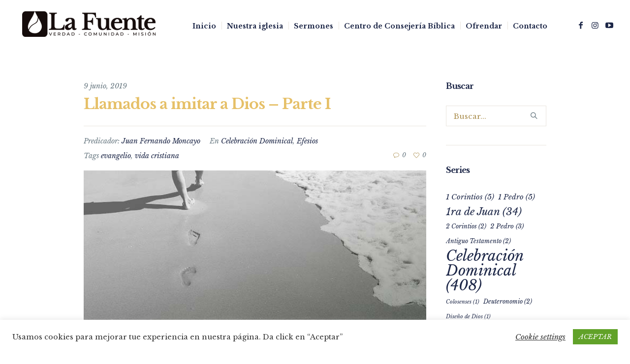

--- FILE ---
content_type: text/html; charset=UTF-8
request_url: https://lafuenteuio.org/sermon/llamados-a-imitar-a-dios/
body_size: 81392
content:
<!DOCTYPE html>
<html lang="es" class="cmsmasters_html">
<head>
<meta charset="UTF-8" />
<meta name="viewport" content="width=device-width, initial-scale=1, maximum-scale=1" />
<meta name="format-detection" content="telephone=no" />
<link rel="profile" href="//gmpg.org/xfn/11" />
<link rel="pingback" href="https://lafuenteuio.org/xmlrpc.php" />
<meta name='robots' content='index, follow, max-image-preview:large, max-snippet:-1, max-video-preview:-1' />
	<style>img:is([sizes="auto" i], [sizes^="auto," i]) { contain-intrinsic-size: 3000px 1500px }</style>
	
	<!-- This site is optimized with the Yoast SEO plugin v20.5 - https://yoast.com/wordpress/plugins/seo/ -->
	<title>Llamados a imitar a Dios - Parte I - Iglesia La Fuente</title>
	<link rel="canonical" href="https://lafuenteuio.org/sermon/llamados-a-imitar-a-dios/" />
	<meta property="og:locale" content="es_ES" />
	<meta property="og:type" content="article" />
	<meta property="og:title" content="Llamados a imitar a Dios - Parte I - Iglesia La Fuente" />
	<meta property="og:description" content="Texto bíblico: Efesios 5:1-2" />
	<meta property="og:url" content="https://lafuenteuio.org/sermon/llamados-a-imitar-a-dios/" />
	<meta property="og:site_name" content="Iglesia La Fuente" />
	<meta property="article:modified_time" content="2019-07-23T19:08:33+00:00" />
	<meta property="og:image" content="https://lafuenteuio.org/wp-content/uploads/2019/06/sand-1122958_640.jpg" />
	<meta property="og:image:width" content="640" />
	<meta property="og:image:height" content="428" />
	<meta property="og:image:type" content="image/jpeg" />
	<meta name="twitter:card" content="summary_large_image" />
	<script type="application/ld+json" class="yoast-schema-graph">{"@context":"https://schema.org","@graph":[{"@type":"WebPage","@id":"https://lafuenteuio.org/sermon/llamados-a-imitar-a-dios/","url":"https://lafuenteuio.org/sermon/llamados-a-imitar-a-dios/","name":"Llamados a imitar a Dios - Parte I - Iglesia La Fuente","isPartOf":{"@id":"https://lafuenteuio.org/#website"},"primaryImageOfPage":{"@id":"https://lafuenteuio.org/sermon/llamados-a-imitar-a-dios/#primaryimage"},"image":{"@id":"https://lafuenteuio.org/sermon/llamados-a-imitar-a-dios/#primaryimage"},"thumbnailUrl":"https://lafuenteuio.org/wp-content/uploads/2019/06/sand-1122958_640.jpg","datePublished":"2019-06-09T21:07:28+00:00","dateModified":"2019-07-23T19:08:33+00:00","breadcrumb":{"@id":"https://lafuenteuio.org/sermon/llamados-a-imitar-a-dios/#breadcrumb"},"inLanguage":"es","potentialAction":[{"@type":"ReadAction","target":["https://lafuenteuio.org/sermon/llamados-a-imitar-a-dios/"]}]},{"@type":"ImageObject","inLanguage":"es","@id":"https://lafuenteuio.org/sermon/llamados-a-imitar-a-dios/#primaryimage","url":"https://lafuenteuio.org/wp-content/uploads/2019/06/sand-1122958_640.jpg","contentUrl":"https://lafuenteuio.org/wp-content/uploads/2019/06/sand-1122958_640.jpg","width":640,"height":428},{"@type":"BreadcrumbList","@id":"https://lafuenteuio.org/sermon/llamados-a-imitar-a-dios/#breadcrumb","itemListElement":[{"@type":"ListItem","position":1,"name":"Home","item":"https://lafuenteuio.org/"},{"@type":"ListItem","position":2,"name":"Sermones","item":"https://lafuenteuio.org/sermon/"},{"@type":"ListItem","position":3,"name":"Llamados a imitar a Dios &#8211; Parte I"}]},{"@type":"WebSite","@id":"https://lafuenteuio.org/#website","url":"https://lafuenteuio.org/","name":"Iglesia La Fuente","description":"Verdad, Comunidad y Misión","potentialAction":[{"@type":"SearchAction","target":{"@type":"EntryPoint","urlTemplate":"https://lafuenteuio.org/?s={search_term_string}"},"query-input":"required name=search_term_string"}],"inLanguage":"es"}]}</script>
	<!-- / Yoast SEO plugin. -->


<link rel='dns-prefetch' href='//fonts.googleapis.com' />
<link rel="alternate" type="application/rss+xml" title="Iglesia La Fuente &raquo; Feed" href="https://lafuenteuio.org/feed/" />
<link rel="alternate" type="application/rss+xml" title="Iglesia La Fuente &raquo; Feed de los comentarios" href="https://lafuenteuio.org/comments/feed/" />
<link rel="alternate" type="text/calendar" title="Iglesia La Fuente &raquo; iCal Feed" href="https://lafuenteuio.org/events/?ical=1" />
<link rel="alternate" type="application/rss+xml" title="Iglesia La Fuente &raquo; Comentario Llamados a imitar a Dios &#8211; Parte I del feed" href="https://lafuenteuio.org/sermon/llamados-a-imitar-a-dios/feed/" />
<script type="text/javascript">
/* <![CDATA[ */
window._wpemojiSettings = {"baseUrl":"https:\/\/s.w.org\/images\/core\/emoji\/16.0.1\/72x72\/","ext":".png","svgUrl":"https:\/\/s.w.org\/images\/core\/emoji\/16.0.1\/svg\/","svgExt":".svg","source":{"concatemoji":"https:\/\/lafuenteuio.org\/wp-includes\/js\/wp-emoji-release.min.js?ver=6.8.2"}};
/*! This file is auto-generated */
!function(s,n){var o,i,e;function c(e){try{var t={supportTests:e,timestamp:(new Date).valueOf()};sessionStorage.setItem(o,JSON.stringify(t))}catch(e){}}function p(e,t,n){e.clearRect(0,0,e.canvas.width,e.canvas.height),e.fillText(t,0,0);var t=new Uint32Array(e.getImageData(0,0,e.canvas.width,e.canvas.height).data),a=(e.clearRect(0,0,e.canvas.width,e.canvas.height),e.fillText(n,0,0),new Uint32Array(e.getImageData(0,0,e.canvas.width,e.canvas.height).data));return t.every(function(e,t){return e===a[t]})}function u(e,t){e.clearRect(0,0,e.canvas.width,e.canvas.height),e.fillText(t,0,0);for(var n=e.getImageData(16,16,1,1),a=0;a<n.data.length;a++)if(0!==n.data[a])return!1;return!0}function f(e,t,n,a){switch(t){case"flag":return n(e,"\ud83c\udff3\ufe0f\u200d\u26a7\ufe0f","\ud83c\udff3\ufe0f\u200b\u26a7\ufe0f")?!1:!n(e,"\ud83c\udde8\ud83c\uddf6","\ud83c\udde8\u200b\ud83c\uddf6")&&!n(e,"\ud83c\udff4\udb40\udc67\udb40\udc62\udb40\udc65\udb40\udc6e\udb40\udc67\udb40\udc7f","\ud83c\udff4\u200b\udb40\udc67\u200b\udb40\udc62\u200b\udb40\udc65\u200b\udb40\udc6e\u200b\udb40\udc67\u200b\udb40\udc7f");case"emoji":return!a(e,"\ud83e\udedf")}return!1}function g(e,t,n,a){var r="undefined"!=typeof WorkerGlobalScope&&self instanceof WorkerGlobalScope?new OffscreenCanvas(300,150):s.createElement("canvas"),o=r.getContext("2d",{willReadFrequently:!0}),i=(o.textBaseline="top",o.font="600 32px Arial",{});return e.forEach(function(e){i[e]=t(o,e,n,a)}),i}function t(e){var t=s.createElement("script");t.src=e,t.defer=!0,s.head.appendChild(t)}"undefined"!=typeof Promise&&(o="wpEmojiSettingsSupports",i=["flag","emoji"],n.supports={everything:!0,everythingExceptFlag:!0},e=new Promise(function(e){s.addEventListener("DOMContentLoaded",e,{once:!0})}),new Promise(function(t){var n=function(){try{var e=JSON.parse(sessionStorage.getItem(o));if("object"==typeof e&&"number"==typeof e.timestamp&&(new Date).valueOf()<e.timestamp+604800&&"object"==typeof e.supportTests)return e.supportTests}catch(e){}return null}();if(!n){if("undefined"!=typeof Worker&&"undefined"!=typeof OffscreenCanvas&&"undefined"!=typeof URL&&URL.createObjectURL&&"undefined"!=typeof Blob)try{var e="postMessage("+g.toString()+"("+[JSON.stringify(i),f.toString(),p.toString(),u.toString()].join(",")+"));",a=new Blob([e],{type:"text/javascript"}),r=new Worker(URL.createObjectURL(a),{name:"wpTestEmojiSupports"});return void(r.onmessage=function(e){c(n=e.data),r.terminate(),t(n)})}catch(e){}c(n=g(i,f,p,u))}t(n)}).then(function(e){for(var t in e)n.supports[t]=e[t],n.supports.everything=n.supports.everything&&n.supports[t],"flag"!==t&&(n.supports.everythingExceptFlag=n.supports.everythingExceptFlag&&n.supports[t]);n.supports.everythingExceptFlag=n.supports.everythingExceptFlag&&!n.supports.flag,n.DOMReady=!1,n.readyCallback=function(){n.DOMReady=!0}}).then(function(){return e}).then(function(){var e;n.supports.everything||(n.readyCallback(),(e=n.source||{}).concatemoji?t(e.concatemoji):e.wpemoji&&e.twemoji&&(t(e.twemoji),t(e.wpemoji)))}))}((window,document),window._wpemojiSettings);
/* ]]> */
</script>
<link rel='stylesheet' id='layerslider-css' href='https://lafuenteuio.org/wp-content/plugins/LayerSlider/static/layerslider/css/layerslider.css?ver=6.7.6' type='text/css' media='all' />
<style id='wp-emoji-styles-inline-css' type='text/css'>

	img.wp-smiley, img.emoji {
		display: inline !important;
		border: none !important;
		box-shadow: none !important;
		height: 1em !important;
		width: 1em !important;
		margin: 0 0.07em !important;
		vertical-align: -0.1em !important;
		background: none !important;
		padding: 0 !important;
	}
</style>
<link rel='stylesheet' id='wp-block-library-css' href='https://lafuenteuio.org/wp-includes/css/dist/block-library/style.min.css?ver=6.8.2' type='text/css' media='all' />
<style id='classic-theme-styles-inline-css' type='text/css'>
/*! This file is auto-generated */
.wp-block-button__link{color:#fff;background-color:#32373c;border-radius:9999px;box-shadow:none;text-decoration:none;padding:calc(.667em + 2px) calc(1.333em + 2px);font-size:1.125em}.wp-block-file__button{background:#32373c;color:#fff;text-decoration:none}
</style>
<style id='joinchat-button-style-inline-css' type='text/css'>
.wp-block-joinchat-button{border:none!important;text-align:center}.wp-block-joinchat-button figure{display:table;margin:0 auto;padding:0}.wp-block-joinchat-button figcaption{font:normal normal 400 .6em/2em var(--wp--preset--font-family--system-font,sans-serif);margin:0;padding:0}.wp-block-joinchat-button .joinchat-button__qr{background-color:#fff;border:6px solid #25d366;border-radius:30px;box-sizing:content-box;display:block;height:200px;margin:auto;overflow:hidden;padding:10px;width:200px}.wp-block-joinchat-button .joinchat-button__qr canvas,.wp-block-joinchat-button .joinchat-button__qr img{display:block;margin:auto}.wp-block-joinchat-button .joinchat-button__link{align-items:center;background-color:#25d366;border:6px solid #25d366;border-radius:30px;display:inline-flex;flex-flow:row nowrap;justify-content:center;line-height:1.25em;margin:0 auto;text-decoration:none}.wp-block-joinchat-button .joinchat-button__link:before{background:transparent var(--joinchat-ico) no-repeat center;background-size:100%;content:"";display:block;height:1.5em;margin:-.75em .75em -.75em 0;width:1.5em}.wp-block-joinchat-button figure+.joinchat-button__link{margin-top:10px}@media (orientation:landscape)and (min-height:481px),(orientation:portrait)and (min-width:481px){.wp-block-joinchat-button.joinchat-button--qr-only figure+.joinchat-button__link{display:none}}@media (max-width:480px),(orientation:landscape)and (max-height:480px){.wp-block-joinchat-button figure{display:none}}

</style>
<style id='global-styles-inline-css' type='text/css'>
:root{--wp--preset--aspect-ratio--square: 1;--wp--preset--aspect-ratio--4-3: 4/3;--wp--preset--aspect-ratio--3-4: 3/4;--wp--preset--aspect-ratio--3-2: 3/2;--wp--preset--aspect-ratio--2-3: 2/3;--wp--preset--aspect-ratio--16-9: 16/9;--wp--preset--aspect-ratio--9-16: 9/16;--wp--preset--color--black: #000000;--wp--preset--color--cyan-bluish-gray: #abb8c3;--wp--preset--color--white: #ffffff;--wp--preset--color--pale-pink: #f78da7;--wp--preset--color--vivid-red: #cf2e2e;--wp--preset--color--luminous-vivid-orange: #ff6900;--wp--preset--color--luminous-vivid-amber: #fcb900;--wp--preset--color--light-green-cyan: #7bdcb5;--wp--preset--color--vivid-green-cyan: #00d084;--wp--preset--color--pale-cyan-blue: #8ed1fc;--wp--preset--color--vivid-cyan-blue: #0693e3;--wp--preset--color--vivid-purple: #9b51e0;--wp--preset--color--color-1: #6a7a83;--wp--preset--color--color-2: #e6c068;--wp--preset--color--color-3: #ac9052;--wp--preset--color--color-4: #1c2647;--wp--preset--color--color-5: #ffffff;--wp--preset--color--color-6: #f7f3e6;--wp--preset--color--color-7: #e9e5de;--wp--preset--gradient--vivid-cyan-blue-to-vivid-purple: linear-gradient(135deg,rgba(6,147,227,1) 0%,rgb(155,81,224) 100%);--wp--preset--gradient--light-green-cyan-to-vivid-green-cyan: linear-gradient(135deg,rgb(122,220,180) 0%,rgb(0,208,130) 100%);--wp--preset--gradient--luminous-vivid-amber-to-luminous-vivid-orange: linear-gradient(135deg,rgba(252,185,0,1) 0%,rgba(255,105,0,1) 100%);--wp--preset--gradient--luminous-vivid-orange-to-vivid-red: linear-gradient(135deg,rgba(255,105,0,1) 0%,rgb(207,46,46) 100%);--wp--preset--gradient--very-light-gray-to-cyan-bluish-gray: linear-gradient(135deg,rgb(238,238,238) 0%,rgb(169,184,195) 100%);--wp--preset--gradient--cool-to-warm-spectrum: linear-gradient(135deg,rgb(74,234,220) 0%,rgb(151,120,209) 20%,rgb(207,42,186) 40%,rgb(238,44,130) 60%,rgb(251,105,98) 80%,rgb(254,248,76) 100%);--wp--preset--gradient--blush-light-purple: linear-gradient(135deg,rgb(255,206,236) 0%,rgb(152,150,240) 100%);--wp--preset--gradient--blush-bordeaux: linear-gradient(135deg,rgb(254,205,165) 0%,rgb(254,45,45) 50%,rgb(107,0,62) 100%);--wp--preset--gradient--luminous-dusk: linear-gradient(135deg,rgb(255,203,112) 0%,rgb(199,81,192) 50%,rgb(65,88,208) 100%);--wp--preset--gradient--pale-ocean: linear-gradient(135deg,rgb(255,245,203) 0%,rgb(182,227,212) 50%,rgb(51,167,181) 100%);--wp--preset--gradient--electric-grass: linear-gradient(135deg,rgb(202,248,128) 0%,rgb(113,206,126) 100%);--wp--preset--gradient--midnight: linear-gradient(135deg,rgb(2,3,129) 0%,rgb(40,116,252) 100%);--wp--preset--font-size--small: 13px;--wp--preset--font-size--medium: 20px;--wp--preset--font-size--large: 36px;--wp--preset--font-size--x-large: 42px;--wp--preset--spacing--20: 0.44rem;--wp--preset--spacing--30: 0.67rem;--wp--preset--spacing--40: 1rem;--wp--preset--spacing--50: 1.5rem;--wp--preset--spacing--60: 2.25rem;--wp--preset--spacing--70: 3.38rem;--wp--preset--spacing--80: 5.06rem;--wp--preset--shadow--natural: 6px 6px 9px rgba(0, 0, 0, 0.2);--wp--preset--shadow--deep: 12px 12px 50px rgba(0, 0, 0, 0.4);--wp--preset--shadow--sharp: 6px 6px 0px rgba(0, 0, 0, 0.2);--wp--preset--shadow--outlined: 6px 6px 0px -3px rgba(255, 255, 255, 1), 6px 6px rgba(0, 0, 0, 1);--wp--preset--shadow--crisp: 6px 6px 0px rgba(0, 0, 0, 1);}:where(.is-layout-flex){gap: 0.5em;}:where(.is-layout-grid){gap: 0.5em;}body .is-layout-flex{display: flex;}.is-layout-flex{flex-wrap: wrap;align-items: center;}.is-layout-flex > :is(*, div){margin: 0;}body .is-layout-grid{display: grid;}.is-layout-grid > :is(*, div){margin: 0;}:where(.wp-block-columns.is-layout-flex){gap: 2em;}:where(.wp-block-columns.is-layout-grid){gap: 2em;}:where(.wp-block-post-template.is-layout-flex){gap: 1.25em;}:where(.wp-block-post-template.is-layout-grid){gap: 1.25em;}.has-black-color{color: var(--wp--preset--color--black) !important;}.has-cyan-bluish-gray-color{color: var(--wp--preset--color--cyan-bluish-gray) !important;}.has-white-color{color: var(--wp--preset--color--white) !important;}.has-pale-pink-color{color: var(--wp--preset--color--pale-pink) !important;}.has-vivid-red-color{color: var(--wp--preset--color--vivid-red) !important;}.has-luminous-vivid-orange-color{color: var(--wp--preset--color--luminous-vivid-orange) !important;}.has-luminous-vivid-amber-color{color: var(--wp--preset--color--luminous-vivid-amber) !important;}.has-light-green-cyan-color{color: var(--wp--preset--color--light-green-cyan) !important;}.has-vivid-green-cyan-color{color: var(--wp--preset--color--vivid-green-cyan) !important;}.has-pale-cyan-blue-color{color: var(--wp--preset--color--pale-cyan-blue) !important;}.has-vivid-cyan-blue-color{color: var(--wp--preset--color--vivid-cyan-blue) !important;}.has-vivid-purple-color{color: var(--wp--preset--color--vivid-purple) !important;}.has-black-background-color{background-color: var(--wp--preset--color--black) !important;}.has-cyan-bluish-gray-background-color{background-color: var(--wp--preset--color--cyan-bluish-gray) !important;}.has-white-background-color{background-color: var(--wp--preset--color--white) !important;}.has-pale-pink-background-color{background-color: var(--wp--preset--color--pale-pink) !important;}.has-vivid-red-background-color{background-color: var(--wp--preset--color--vivid-red) !important;}.has-luminous-vivid-orange-background-color{background-color: var(--wp--preset--color--luminous-vivid-orange) !important;}.has-luminous-vivid-amber-background-color{background-color: var(--wp--preset--color--luminous-vivid-amber) !important;}.has-light-green-cyan-background-color{background-color: var(--wp--preset--color--light-green-cyan) !important;}.has-vivid-green-cyan-background-color{background-color: var(--wp--preset--color--vivid-green-cyan) !important;}.has-pale-cyan-blue-background-color{background-color: var(--wp--preset--color--pale-cyan-blue) !important;}.has-vivid-cyan-blue-background-color{background-color: var(--wp--preset--color--vivid-cyan-blue) !important;}.has-vivid-purple-background-color{background-color: var(--wp--preset--color--vivid-purple) !important;}.has-black-border-color{border-color: var(--wp--preset--color--black) !important;}.has-cyan-bluish-gray-border-color{border-color: var(--wp--preset--color--cyan-bluish-gray) !important;}.has-white-border-color{border-color: var(--wp--preset--color--white) !important;}.has-pale-pink-border-color{border-color: var(--wp--preset--color--pale-pink) !important;}.has-vivid-red-border-color{border-color: var(--wp--preset--color--vivid-red) !important;}.has-luminous-vivid-orange-border-color{border-color: var(--wp--preset--color--luminous-vivid-orange) !important;}.has-luminous-vivid-amber-border-color{border-color: var(--wp--preset--color--luminous-vivid-amber) !important;}.has-light-green-cyan-border-color{border-color: var(--wp--preset--color--light-green-cyan) !important;}.has-vivid-green-cyan-border-color{border-color: var(--wp--preset--color--vivid-green-cyan) !important;}.has-pale-cyan-blue-border-color{border-color: var(--wp--preset--color--pale-cyan-blue) !important;}.has-vivid-cyan-blue-border-color{border-color: var(--wp--preset--color--vivid-cyan-blue) !important;}.has-vivid-purple-border-color{border-color: var(--wp--preset--color--vivid-purple) !important;}.has-vivid-cyan-blue-to-vivid-purple-gradient-background{background: var(--wp--preset--gradient--vivid-cyan-blue-to-vivid-purple) !important;}.has-light-green-cyan-to-vivid-green-cyan-gradient-background{background: var(--wp--preset--gradient--light-green-cyan-to-vivid-green-cyan) !important;}.has-luminous-vivid-amber-to-luminous-vivid-orange-gradient-background{background: var(--wp--preset--gradient--luminous-vivid-amber-to-luminous-vivid-orange) !important;}.has-luminous-vivid-orange-to-vivid-red-gradient-background{background: var(--wp--preset--gradient--luminous-vivid-orange-to-vivid-red) !important;}.has-very-light-gray-to-cyan-bluish-gray-gradient-background{background: var(--wp--preset--gradient--very-light-gray-to-cyan-bluish-gray) !important;}.has-cool-to-warm-spectrum-gradient-background{background: var(--wp--preset--gradient--cool-to-warm-spectrum) !important;}.has-blush-light-purple-gradient-background{background: var(--wp--preset--gradient--blush-light-purple) !important;}.has-blush-bordeaux-gradient-background{background: var(--wp--preset--gradient--blush-bordeaux) !important;}.has-luminous-dusk-gradient-background{background: var(--wp--preset--gradient--luminous-dusk) !important;}.has-pale-ocean-gradient-background{background: var(--wp--preset--gradient--pale-ocean) !important;}.has-electric-grass-gradient-background{background: var(--wp--preset--gradient--electric-grass) !important;}.has-midnight-gradient-background{background: var(--wp--preset--gradient--midnight) !important;}.has-small-font-size{font-size: var(--wp--preset--font-size--small) !important;}.has-medium-font-size{font-size: var(--wp--preset--font-size--medium) !important;}.has-large-font-size{font-size: var(--wp--preset--font-size--large) !important;}.has-x-large-font-size{font-size: var(--wp--preset--font-size--x-large) !important;}
:where(.wp-block-post-template.is-layout-flex){gap: 1.25em;}:where(.wp-block-post-template.is-layout-grid){gap: 1.25em;}
:where(.wp-block-columns.is-layout-flex){gap: 2em;}:where(.wp-block-columns.is-layout-grid){gap: 2em;}
:root :where(.wp-block-pullquote){font-size: 1.5em;line-height: 1.6;}
</style>
<link rel='stylesheet' id='contact-form-7-css' href='https://lafuenteuio.org/wp-content/plugins/contact-form-7/includes/css/styles.css?ver=5.7.5.1' type='text/css' media='all' />
<link rel='stylesheet' id='cookie-law-info-css' href='https://lafuenteuio.org/wp-content/plugins/cookie-law-info/legacy/public/css/cookie-law-info-public.css?ver=3.3.4' type='text/css' media='all' />
<link rel='stylesheet' id='cookie-law-info-gdpr-css' href='https://lafuenteuio.org/wp-content/plugins/cookie-law-info/legacy/public/css/cookie-law-info-gdpr.css?ver=3.3.4' type='text/css' media='all' />
<link rel='stylesheet' id='timetable_gtip2_style-css' href='https://lafuenteuio.org/wp-content/plugins/timetable/style/jquery.qtip.css?ver=6.8.2' type='text/css' media='all' />
<link rel='stylesheet' id='timetable_font_lato-css' href='//fonts.googleapis.com/css?family=Lato%3A400%2C700&#038;ver=6.8.2' type='text/css' media='all' />
<link rel='stylesheet' id='salvation-theme-style-css' href='https://lafuenteuio.org/wp-content/themes/salvation/style.css?ver=1.0.0' type='text/css' media='screen, print' />
<link rel='stylesheet' id='salvation-style-css' href='https://lafuenteuio.org/wp-content/themes/salvation/theme-framework/theme-style/css/style.css?ver=1.0.0' type='text/css' media='screen, print' />
<style id='salvation-style-inline-css' type='text/css'>

	.header_mid .header_mid_inner .logo_wrap {
		width : 300px;
	}

	.header_mid_inner .logo img.logo_retina {
		width : 188px;
	}


			.headline_color {
				background-color:#f7f3e6;
			}
			
		.headline_aligner {
			min-height:220px;
		}
		

	.header_top {
		height : 32px;
	}
	
	.header_mid {
		height : 100px;
	}
	
	.header_bot {
		height : 60px;
	}
	
	#page.cmsmasters_heading_after_header #middle, 
	#page.cmsmasters_heading_under_header #middle .headline .headline_outer {
		padding-top : 100px;
	}
	
	#page.cmsmasters_heading_after_header.enable_header_top #middle, 
	#page.cmsmasters_heading_under_header.enable_header_top #middle .headline .headline_outer {
		padding-top : 132px;
	}
	
	#page.cmsmasters_heading_after_header.enable_header_bottom #middle, 
	#page.cmsmasters_heading_under_header.enable_header_bottom #middle .headline .headline_outer {
		padding-top : 160px;
	}
	
	#page.cmsmasters_heading_after_header.enable_header_top.enable_header_bottom #middle, 
	#page.cmsmasters_heading_under_header.enable_header_top.enable_header_bottom #middle .headline .headline_outer {
		padding-top : 192px;
	}
	
	@media only screen and (max-width: 1024px) {
		.header_top,
		.header_mid,
		.header_bot {
			height : auto;
		}
		
		.header_mid .header_mid_inner > div {
			height : 100px;
		}
		
		.header_bot .header_bot_inner > div {
			height : 60px;
		}
		
		#page.cmsmasters_heading_after_header #middle, 
		#page.cmsmasters_heading_under_header #middle .headline .headline_outer, 
		#page.cmsmasters_heading_after_header.enable_header_top #middle, 
		#page.cmsmasters_heading_under_header.enable_header_top #middle .headline .headline_outer, 
		#page.cmsmasters_heading_after_header.enable_header_bottom #middle, 
		#page.cmsmasters_heading_under_header.enable_header_bottom #middle .headline .headline_outer, 
		#page.cmsmasters_heading_after_header.enable_header_top.enable_header_bottom #middle, 
		#page.cmsmasters_heading_under_header.enable_header_top.enable_header_bottom #middle .headline .headline_outer {
			padding-top : 0 !important;
		}
	}
	
	@media only screen and (max-width: 768px) {
		.header_mid .header_mid_inner > div, 
		.header_bot .header_bot_inner > div {
			height:auto;
		}
	}

</style>
<link rel='stylesheet' id='salvation-adaptive-css' href='https://lafuenteuio.org/wp-content/themes/salvation/theme-framework/theme-style/css/adaptive.css?ver=1.0.0' type='text/css' media='screen, print' />
<link rel='stylesheet' id='salvation-retina-css' href='https://lafuenteuio.org/wp-content/themes/salvation/theme-framework/theme-style/css/retina.css?ver=1.0.0' type='text/css' media='screen' />
<link rel='stylesheet' id='salvation-icons-css' href='https://lafuenteuio.org/wp-content/themes/salvation/css/fontello.css?ver=1.0.0' type='text/css' media='screen' />
<link rel='stylesheet' id='salvation-icons-custom-css' href='https://lafuenteuio.org/wp-content/themes/salvation/theme-vars/theme-style/css/fontello-custom.css?ver=1.0.0' type='text/css' media='screen' />
<link rel='stylesheet' id='animate-css' href='https://lafuenteuio.org/wp-content/themes/salvation/css/animate.css?ver=1.0.0' type='text/css' media='screen' />
<link rel='stylesheet' id='ilightbox-css' href='https://lafuenteuio.org/wp-content/themes/salvation/css/ilightbox.css?ver=2.2.0' type='text/css' media='screen' />
<link rel='stylesheet' id='ilightbox-skin-light-css' href='https://lafuenteuio.org/wp-content/themes/salvation/css/ilightbox-skins/light-skin.css?ver=2.2.0' type='text/css' media='screen' />
<link rel='stylesheet' id='salvation-fonts-schemes-css' href='https://lafuenteuio.org/wp-content/uploads/cmsmasters_styles/salvation.css?ver=1.0.0' type='text/css' media='screen' />
<link rel='stylesheet' id='google-fonts-css' href='//fonts.googleapis.com/css?family=Libre+Baskerville%3A400%2C400i%2C700%7CPT+Sans%3A400%2C400italic%2C700%2C700italic&#038;ver=6.8.2' type='text/css' media='all' />
<link rel='stylesheet' id='salvation-theme-vars-style-css' href='https://lafuenteuio.org/wp-content/themes/salvation/theme-vars/theme-style/css/vars-style.css?ver=1.0.0' type='text/css' media='screen, print' />
<link rel='stylesheet' id='salvation-gutenberg-frontend-style-css' href='https://lafuenteuio.org/wp-content/themes/salvation/gutenberg/cmsmasters-framework/theme-style/css/frontend-style.css?ver=1.0.0' type='text/css' media='screen' />
<link rel='stylesheet' id='salvation-donations-style-css' href='https://lafuenteuio.org/wp-content/themes/salvation/cmsmasters-donations/cmsmasters-framework/theme-style/css/plugin-style.css?ver=1.0.0' type='text/css' media='screen' />
<link rel='stylesheet' id='salvation-donations-adaptive-css' href='https://lafuenteuio.org/wp-content/themes/salvation/cmsmasters-donations/cmsmasters-framework/theme-style/css/plugin-adaptive.css?ver=1.0.0' type='text/css' media='screen' />
<link rel='stylesheet' id='salvation-sermons-style-css' href='https://lafuenteuio.org/wp-content/themes/salvation/cmsmasters-sermons/cmsmasters-framework/theme-style/css/plugin-style.css?ver=1.0.0' type='text/css' media='screen' />
<link rel='stylesheet' id='salvation-sermons-adaptive-css' href='https://lafuenteuio.org/wp-content/themes/salvation/cmsmasters-sermons/cmsmasters-framework/theme-style/css/plugin-adaptive.css?ver=1.0.0' type='text/css' media='screen' />
<link rel='stylesheet' id='salvation-tribe-events-v2-style-css' href='https://lafuenteuio.org/wp-content/themes/salvation/tribe-events/cmsmasters-framework/theme-style/css/plugin-v2-style.css?ver=1.0.0' type='text/css' media='screen' />
<link rel='stylesheet' id='salvation-timetable-style-css' href='https://lafuenteuio.org/wp-content/themes/salvation/timetable/cmsmasters-framework/theme-style/css/plugin-style.css?ver=1.0.0' type='text/css' media='screen' />
<link rel='stylesheet' id='salvation-timetable-adaptive-css' href='https://lafuenteuio.org/wp-content/themes/salvation/timetable/cmsmasters-framework/theme-style/css/plugin-adaptive.css?ver=1.0.0' type='text/css' media='screen' />
<script type="text/javascript" id="layerslider-greensock-js-extra">
/* <![CDATA[ */
var LS_Meta = {"v":"6.7.6"};
/* ]]> */
</script>
<script type="text/javascript" src="https://lafuenteuio.org/wp-content/plugins/LayerSlider/static/layerslider/js/greensock.js?ver=1.19.0" id="layerslider-greensock-js"></script>
<script type="text/javascript" src="https://lafuenteuio.org/wp-includes/js/jquery/jquery.min.js?ver=3.7.1" id="jquery-core-js"></script>
<script type="text/javascript" src="https://lafuenteuio.org/wp-includes/js/jquery/jquery-migrate.min.js?ver=3.4.1" id="jquery-migrate-js"></script>
<script type="text/javascript" src="https://lafuenteuio.org/wp-content/plugins/LayerSlider/static/layerslider/js/layerslider.kreaturamedia.jquery.js?ver=6.7.6" id="layerslider-js"></script>
<script type="text/javascript" src="https://lafuenteuio.org/wp-content/plugins/LayerSlider/static/layerslider/js/layerslider.transitions.js?ver=6.7.6" id="layerslider-transitions-js"></script>
<script type="text/javascript" id="cookie-law-info-js-extra">
/* <![CDATA[ */
var Cli_Data = {"nn_cookie_ids":[],"cookielist":[],"non_necessary_cookies":[],"ccpaEnabled":"","ccpaRegionBased":"","ccpaBarEnabled":"","strictlyEnabled":["necessary","obligatoire"],"ccpaType":"gdpr","js_blocking":"1","custom_integration":"","triggerDomRefresh":"","secure_cookies":""};
var cli_cookiebar_settings = {"animate_speed_hide":"500","animate_speed_show":"500","background":"#FFF","border":"#b1a6a6c2","border_on":"","button_1_button_colour":"#61a229","button_1_button_hover":"#4e8221","button_1_link_colour":"#fff","button_1_as_button":"1","button_1_new_win":"","button_2_button_colour":"#333","button_2_button_hover":"#292929","button_2_link_colour":"#444","button_2_as_button":"","button_2_hidebar":"","button_3_button_colour":"#3566bb","button_3_button_hover":"#2a5296","button_3_link_colour":"#fff","button_3_as_button":"1","button_3_new_win":"","button_4_button_colour":"#000","button_4_button_hover":"#000000","button_4_link_colour":"#333333","button_4_as_button":"","button_7_button_colour":"#61a229","button_7_button_hover":"#4e8221","button_7_link_colour":"#fff","button_7_as_button":"1","button_7_new_win":"","font_family":"inherit","header_fix":"","notify_animate_hide":"1","notify_animate_show":"","notify_div_id":"#cookie-law-info-bar","notify_position_horizontal":"right","notify_position_vertical":"bottom","scroll_close":"","scroll_close_reload":"","accept_close_reload":"","reject_close_reload":"","showagain_tab":"1","showagain_background":"#fff","showagain_border":"#000","showagain_div_id":"#cookie-law-info-again","showagain_x_position":"100px","text":"#333333","show_once_yn":"","show_once":"10000","logging_on":"","as_popup":"","popup_overlay":"1","bar_heading_text":"","cookie_bar_as":"banner","popup_showagain_position":"bottom-right","widget_position":"left"};
var log_object = {"ajax_url":"https:\/\/lafuenteuio.org\/wp-admin\/admin-ajax.php"};
/* ]]> */
</script>
<script type="text/javascript" src="https://lafuenteuio.org/wp-content/plugins/cookie-law-info/legacy/public/js/cookie-law-info-public.js?ver=3.3.4" id="cookie-law-info-js"></script>
<script type="text/javascript" src="https://lafuenteuio.org/wp-content/plugins/revslider/public/assets/js/rbtools.min.js?ver=6.5.18" async id="tp-tools-js"></script>
<script type="text/javascript" src="https://lafuenteuio.org/wp-content/plugins/revslider/public/assets/js/rs6.min.js?ver=6.5.31" async id="revmin-js"></script>
<script type="text/javascript" src="https://lafuenteuio.org/wp-content/themes/salvation/js/debounced-resize.min.js?ver=1.0.0" id="debounced-resize-js"></script>
<script type="text/javascript" src="https://lafuenteuio.org/wp-content/themes/salvation/js/modernizr.min.js?ver=1.0.0" id="modernizr-js"></script>
<script type="text/javascript" src="https://lafuenteuio.org/wp-content/themes/salvation/js/respond.min.js?ver=1.0.0" id="respond-js"></script>
<script type="text/javascript" src="https://lafuenteuio.org/wp-content/themes/salvation/js/jquery.iLightBox.min.js?ver=2.2.0" id="iLightBox-js"></script>
<meta name="generator" content="Powered by LayerSlider 6.7.6 - Multi-Purpose, Responsive, Parallax, Mobile-Friendly Slider Plugin for WordPress." />
<!-- LayerSlider updates and docs at: https://layerslider.kreaturamedia.com -->
<link rel="https://api.w.org/" href="https://lafuenteuio.org/wp-json/" /><link rel="EditURI" type="application/rsd+xml" title="RSD" href="https://lafuenteuio.org/xmlrpc.php?rsd" />
<meta name="generator" content="WordPress 6.8.2" />
<link rel='shortlink' href='https://lafuenteuio.org/?p=15190' />
<link rel="alternate" title="oEmbed (JSON)" type="application/json+oembed" href="https://lafuenteuio.org/wp-json/oembed/1.0/embed?url=https%3A%2F%2Flafuenteuio.org%2Fsermon%2Fllamados-a-imitar-a-dios%2F" />
<link rel="alternate" title="oEmbed (XML)" type="text/xml+oembed" href="https://lafuenteuio.org/wp-json/oembed/1.0/embed?url=https%3A%2F%2Flafuenteuio.org%2Fsermon%2Fllamados-a-imitar-a-dios%2F&#038;format=xml" />
<meta name="tec-api-version" content="v1"><meta name="tec-api-origin" content="https://lafuenteuio.org"><link rel="alternate" href="https://lafuenteuio.org/wp-json/tribe/events/v1/" /><meta name="generator" content="Powered by Slider Revolution 6.5.31 - responsive, Mobile-Friendly Slider Plugin for WordPress with comfortable drag and drop interface." />
<link rel="icon" href="https://lafuenteuio.org/wp-content/uploads/2019/01/cropped-LL2019-32x32.png" sizes="32x32" />
<link rel="icon" href="https://lafuenteuio.org/wp-content/uploads/2019/01/cropped-LL2019-192x192.png" sizes="192x192" />
<link rel="apple-touch-icon" href="https://lafuenteuio.org/wp-content/uploads/2019/01/cropped-LL2019-180x180.png" />
<meta name="msapplication-TileImage" content="https://lafuenteuio.org/wp-content/uploads/2019/01/cropped-LL2019-270x270.png" />
<script>function setREVStartSize(e){
			//window.requestAnimationFrame(function() {
				window.RSIW = window.RSIW===undefined ? window.innerWidth : window.RSIW;
				window.RSIH = window.RSIH===undefined ? window.innerHeight : window.RSIH;
				try {
					var pw = document.getElementById(e.c).parentNode.offsetWidth,
						newh;
					pw = pw===0 || isNaN(pw) || (e.l=="fullwidth" || e.layout=="fullwidth") ? window.RSIW : pw;
					e.tabw = e.tabw===undefined ? 0 : parseInt(e.tabw);
					e.thumbw = e.thumbw===undefined ? 0 : parseInt(e.thumbw);
					e.tabh = e.tabh===undefined ? 0 : parseInt(e.tabh);
					e.thumbh = e.thumbh===undefined ? 0 : parseInt(e.thumbh);
					e.tabhide = e.tabhide===undefined ? 0 : parseInt(e.tabhide);
					e.thumbhide = e.thumbhide===undefined ? 0 : parseInt(e.thumbhide);
					e.mh = e.mh===undefined || e.mh=="" || e.mh==="auto" ? 0 : parseInt(e.mh,0);
					if(e.layout==="fullscreen" || e.l==="fullscreen")
						newh = Math.max(e.mh,window.RSIH);
					else{
						e.gw = Array.isArray(e.gw) ? e.gw : [e.gw];
						for (var i in e.rl) if (e.gw[i]===undefined || e.gw[i]===0) e.gw[i] = e.gw[i-1];
						e.gh = e.el===undefined || e.el==="" || (Array.isArray(e.el) && e.el.length==0)? e.gh : e.el;
						e.gh = Array.isArray(e.gh) ? e.gh : [e.gh];
						for (var i in e.rl) if (e.gh[i]===undefined || e.gh[i]===0) e.gh[i] = e.gh[i-1];
											
						var nl = new Array(e.rl.length),
							ix = 0,
							sl;
						e.tabw = e.tabhide>=pw ? 0 : e.tabw;
						e.thumbw = e.thumbhide>=pw ? 0 : e.thumbw;
						e.tabh = e.tabhide>=pw ? 0 : e.tabh;
						e.thumbh = e.thumbhide>=pw ? 0 : e.thumbh;
						for (var i in e.rl) nl[i] = e.rl[i]<window.RSIW ? 0 : e.rl[i];
						sl = nl[0];
						for (var i in nl) if (sl>nl[i] && nl[i]>0) { sl = nl[i]; ix=i;}
						var m = pw>(e.gw[ix]+e.tabw+e.thumbw) ? 1 : (pw-(e.tabw+e.thumbw)) / (e.gw[ix]);
						newh =  (e.gh[ix] * m) + (e.tabh + e.thumbh);
					}
					var el = document.getElementById(e.c);
					if (el!==null && el) el.style.height = newh+"px";
					el = document.getElementById(e.c+"_wrapper");
					if (el!==null && el) {
						el.style.height = newh+"px";
						el.style.display = "block";
					}
				} catch(e){
					console.log("Failure at Presize of Slider:" + e)
				}
			//});
		  };</script>
</head>
<body class="wp-singular sermon-template-default single single-sermon postid-15190 wp-theme-salvation tribe-no-js">


<!-- _________________________ Start Page _________________________ -->
<div id="page" class="chrome_only cmsmasters_liquid fixed_header cmsmasters_heading_after_header cmsmasters_tribe_events_views_v2 cmsmasters_tribe_events_style_mode_skeleton hfeed site">

<!-- _________________________ Start Main _________________________ -->
<div id="main">
	
<!-- _________________________ Start Header _________________________ -->
<header id="header" class="header_fullwidth">
	<div class="header_mid" data-height="100"><div class="header_mid_outer"><div class="header_mid_inner"><div class="logo_wrap"><a href="https://lafuenteuio.org/" title="Iglesia La Fuente" class="logo">
	<img src="https://lafuenteuio.org/wp-content/uploads/2019/01/logoslf2-1.png" alt="Iglesia La Fuente" /><img class="logo_retina" src="https://lafuenteuio.org/wp-content/uploads/2019/01/logo365-1.png" alt="Iglesia La Fuente" width="188" height="40" /></a>
</div><div class="resp_mid_nav_wrap"><div class="resp_mid_nav_outer"><a class="responsive_nav resp_mid_nav" href="javascript:void(0)"><span></span></a></div></div>
<div class="social_wrap">
	<div class="social_wrap_inner">
		<ul>
				<li>
					<a href="https://www.facebook.com/lfuio" class="cmsmasters_social_icon cmsmasters_social_icon_1 cmsmasters-icon-facebook-1" title="facebook" target="_blank"></a>
				</li>
				<li>
					<a href="http://instagram.com/lafuenteuio" class="cmsmasters_social_icon cmsmasters_social_icon_2 cmsmasters-icon-custom-instagram" title="Instagram" target="_blank"></a>
				</li>
				<li>
					<a href="https://www.youtube.com/user/LaFuenteUIO" class="cmsmasters_social_icon cmsmasters_social_icon_3 cmsmasters-icon-youtube-play" title="Youtube" target="_blank"></a>
				</li>
		</ul>
	</div>
</div><!-- Start Navigation --><div class="mid_nav_wrap"><nav><div class="menu-main-menu-container"><ul id="navigation" class="mid_nav navigation"><li id="menu-item-14333" class="menu-item menu-item-type-post_type menu-item-object-page menu-item-home menu-item-14333 menu-item-depth-0"><a href="https://lafuenteuio.org/"><span class="nav_item_wrap"><span class="nav_title">Inicio</span></span></a></li>
<li id="menu-item-14276" class="menu-item menu-item-type-custom menu-item-object-custom menu-item-has-children menu-item-14276 menu-item-depth-0"><a><span class="nav_item_wrap"><span class="nav_title">Nuestra iglesia</span></span></a>
<ul class="sub-menu">
	<li id="menu-item-14326" class="menu-item menu-item-type-post_type menu-item-object-page menu-item-14326 menu-item-depth-1"><a href="https://lafuenteuio.org/quienessomos/"><span class="nav_item_wrap"><span class="nav_title">Quiénes somos</span></span></a>	</li>
	<li id="menu-item-14338" class="menu-item menu-item-type-post_type menu-item-object-page menu-item-14338 menu-item-depth-1"><a href="https://lafuenteuio.org/our-leadership/"><span class="nav_item_wrap"><span class="nav_title">Historia</span></span></a>	</li>
	<li id="menu-item-14479" class="menu-item menu-item-type-post_type menu-item-object-page menu-item-14479 menu-item-depth-1"><a href="https://lafuenteuio.org/que-creemos/"><span class="nav_item_wrap"><span class="nav_title">Qué creemos</span></span></a>	</li>
	<li id="menu-item-14287" class="menu-item menu-item-type-custom menu-item-object-custom menu-item-14287 menu-item-depth-1"><a href="https://lafuenteuio.org/events/"><span class="nav_item_wrap"><span class="nav_title">Eventos</span></span></a>	</li>
</ul>
</li>
<li id="menu-item-14334" class="menu-item menu-item-type-post_type menu-item-object-page menu-item-14334 menu-item-depth-0"><a href="https://lafuenteuio.org/sermons/"><span class="nav_item_wrap"><span class="nav_title">Sermones</span></span></a></li>
<li id="menu-item-15981" class="menu-item menu-item-type-post_type menu-item-object-page menu-item-15981 menu-item-depth-0"><a href="https://lafuenteuio.org/consejeria-biblica/"><span class="nav_item_wrap"><span class="nav_title">Centro de Consejería Bíblica</span></span></a></li>
<li id="menu-item-16530" class="menu-item menu-item-type-post_type menu-item-object-page menu-item-16530 menu-item-depth-0"><a href="https://lafuenteuio.org/ofrenda/"><span class="nav_item_wrap"><span class="nav_title">Ofrendar</span></span></a></li>
<li id="menu-item-14336" class="menu-item menu-item-type-post_type menu-item-object-page menu-item-14336 menu-item-depth-0"><a href="https://lafuenteuio.org/contacto/"><span class="nav_item_wrap"><span class="nav_title">Contacto</span></span></a></li>
</ul></div></nav></div><!-- Finish Navigation --></div></div></div></header>
<!-- _________________________ Finish Header _________________________ -->


<!-- _________________________ Start Middle _________________________ -->
<div id="middle">
<div class="headline cmsmasters_color_scheme_default">
				<div class="headline_outer cmsmasters_headline_disabled">
					<div class="headline_color"></div></div>
			</div><div class="middle_inner">
<div class="content_wrap r_sidebar">

<!-- Start Content -->
<div class="content entry">
	<div class="sermons opened-article"><!--_________________________ Start Sermon Single Article _________________________ -->
<article id="post-15190" class="cmsmasters_open_sermon post-15190 sermon type-sermon status-publish has-post-thumbnail hentry srm-categs-celebracion srm-categs-serie-efesios srm-tags-evangelio srm-tags-vida-cristiana">
	<abbr class="published cmsmasters_sermon_date" title="9 junio, 2019">9 junio, 2019</abbr><h2 class="cmsmasters_sermon_title entry-title">Llamados a imitar a Dios &#8211; Parte I</h2>
<div class="cmsmasters_sermon_cont_info entry-meta"><div class="cmsmasters_sermon_author">Predicador: <a href="https://lafuenteuio.org/author/juan-fernando-moncayo/" title="Predicador Juan Fernando Moncayo" class="vcard author"><span class="fn" rel="author">Juan Fernando Moncayo</span></a></div>
<div class="cmsmasters_sermon_cat">En <a href="https://lafuenteuio.org/srm-categs/celebracion/" class="cmsmasters_cat_color cmsmasters_cat_34" rel="category tag">Celebración Dominical</a>, <a href="https://lafuenteuio.org/srm-categs/serie-efesios/" class="cmsmasters_cat_color cmsmasters_cat_52" rel="category tag">Efesios</a></div><div class="cmsmasters_sermon_author">Tags <a href="https://lafuenteuio.org/srm-tags/evangelio/" rel="tag">evangelio</a>, <a href="https://lafuenteuio.org/srm-tags/vida-cristiana/" rel="tag">vida cristiana</a></div><div class="cmsmasters_sermon_info"><span class="cmsmasters_comments cmsmasters_sermon_comments"><a class="cmsmasters_theme_icon_comment" href="https://lafuenteuio.org/sermon/llamados-a-imitar-a-dios/#respond" title="Comment on Llamados a imitar a Dios &#8211; Parte I"><span>0 </span></a></span><span class="cmsmasters_likes cmsmasters_sermon_likes"><a href="#" onclick="cmsmastersLike(15190, false); return false;" id="cmsmastersLike-15190" class="cmsmastersLike cmsmasters_theme_icon_like"><span>0 </span></a></span></div></div><figure class="cmsmasters_img_wrap"><a href="https://lafuenteuio.org/wp-content/uploads/2019/06/sand-1122958_640.jpg" title="Llamados a imitar a Dios &#8211; Parte I" rel="ilightbox[1_6971dc2daefad]" class="cmsmasters_img_link preloader"><img width="640" height="428" src="https://lafuenteuio.org/wp-content/uploads/2019/06/sand-1122958_640.jpg" class="full-width wp-post-image" alt="Llamados a imitar a Dios &#8211; Parte I" title="sand-1122958_640" decoding="async" fetchpriority="high" srcset="https://lafuenteuio.org/wp-content/uploads/2019/06/sand-1122958_640.jpg 640w, https://lafuenteuio.org/wp-content/uploads/2019/06/sand-1122958_640-300x201.jpg 300w, https://lafuenteuio.org/wp-content/uploads/2019/06/sand-1122958_640-580x388.jpg 580w" sizes="(max-width: 640px) 100vw, 640px" /></a></figure><div class="cmsmasters_sermon_media"><a class="cmsmasters_sermon_media_item cmsmasters_theme_icon_sermon_video" href="//youtube.com/embed/AHGhSprJJho" rel="ilightbox[6971dc2daf117]"><span class="cmsmasters_sermon_media_title">Ver Video</span></a><a href="#" class="cmsmasters_sermon_media_item cmsmasters_sermon_audio cmsmasters_theme_icon_sermon_audio"><span class="cmsmasters_sermon_media_title">Escuchar</span></a><div class="cmsmasters_sermon_audio_content"></div></div><div class="cmsmasters_sermon_content entry-content">
<blockquote><p>Efesios 5:1-2</p></blockquote>
<p><span style="display: inline !important; float: none; background-color: #ffffff; color: #333333; cursor: text; font-family: Arial,Helvetica,'Nimbus Sans L',sans-serif; font-size: 13px; font-style: normal; font-variant: normal; font-weight: 400; letter-spacing: normal; orphans: 2; text-align: left; text-decoration: none; text-indent: 0px; text-transform: none; -webkit-text-stroke-width: 0px; white-space: normal; word-spacing: 0px;">Su cuerpo camina en amor </span></p>
<p>1. Introducción</p>
<p>2. El creyente tiene que ser un imitador de Dios (v.1a)<br />
a. De ser cadáveres a ser imitadores de un Dios Santo<br />
b. No podemos imitar a Dios si no lo conocemos<br />
c. Imitación basada en la seguridad de ser amados</p>
<p>2. ¿Cómo imitamos a Dios? Caminando en amor (v.2a)<br />
a. El modelo de que el amor es Cristo (v.2b)<br />
b. Cristo nos mostró como se ve el amor (v.2c)<br />
c. Ese amor demostrado en el libro de Efesios</p>
</div></article>
<!--_________________________ Finish Sermon Single Article _________________________ -->
<aside class="share_posts">
		<h3 class="share_posts_title">Comparte este sermón</h3>
		<div class="share_posts_inner">
			<a href="https://www.facebook.com/sharer/sharer.php?display=popup&u=https%3A%2F%2Flafuenteuio.org%2Fsermon%2Fllamados-a-imitar-a-dios%2F">Facebook</a>
			<a href="https://twitter.com/intent/tweet?text=Check+out+%27Llamados+a+imitar+a+Dios+%E2%80%93+Parte+I%27+on+Iglesia+La+Fuente+website&url=https%3A%2F%2Flafuenteuio.org%2Fsermon%2Fllamados-a-imitar-a-dios%2F">Twitter</a>
			<a href="https://pinterest.com/pin/create/button/?url=https%3A%2F%2Flafuenteuio.org%2Fsermon%2Fllamados-a-imitar-a-dios%2F&#038;media=https%3A%2F%2Flafuenteuio.org%2Fwp-content%2Fuploads%2F2019%2F06%2Fsand-1122958_640.jpg&#038;description=Llamados%20a%20imitar%20a%20Dios%20&#8211;%20Parte%20I">Pinterest</a>
		</div>
	</aside>
<aside class="post_nav"><span class="cmsmasters_prev_post"><span class="post_nav_sub">Anterior<span class="post_nav_type"> sermon </span>Link</span><a href="https://lafuenteuio.org/sermon/perdon_dos/" rel="prev">Entendiendo y practicando el perdón bíblico &#8211; Parte II</a><span class="cmsmasters_prev_arrow"><span></span></span></span><span class="cmsmasters_next_post"><span class="post_nav_sub">Siguiente<span class="post_nav_type"> sermon </span>Link</span><a href="https://lafuenteuio.org/sermon/llamados-a-imitar-a-dios-parte-2/" rel="next">Llamados a imitar a Dios &#8211; Parte II</a><span class="cmsmasters_next_arrow"><span></span></span></span></aside><aside class="cmsmasters_single_slider"><h3 class="cmsmasters_single_slider_title">More sermons</h3><div class="cmsmasters_single_slider_inner"><div id="cmsmasters_owl_slider_6971dc2db1a34" class="cmsmasters_owl_slider" data-single-item="false" data-auto-play="1000"><div class="cmsmasters_owl_slider_item cmsmasters_single_slider_item">
								<div class="cmsmasters_single_slider_item_outer"><figure class="cmsmasters_img_wrap"><a href="https://lafuenteuio.org/sermon/cuando-la-amargura-inunda-tu-ser/" title="Cuando la amargura inunda tu ser" class="cmsmasters_img_link preloader"><img width="580" height="420" src="https://lafuenteuio.org/wp-content/uploads/2023/03/Artboard-1-580x420.jpg" class="full-width wp-post-image" alt="Cuando la amargura inunda tu ser" title="Artboard 1" decoding="async" /></a></figure><div class="cmsmasters_single_slider_item_inner">
										<abbr class="published" title="21 mayo, 2023">21 mayo, 2023</abbr>
										<h5 class="cmsmasters_single_slider_item_title">
											<a href="https://lafuenteuio.org/sermon/cuando-la-amargura-inunda-tu-ser/">Cuando la amargura inunda tu ser</a>
										</h5>
									</div>
								</div>
							</div><div class="cmsmasters_owl_slider_item cmsmasters_single_slider_item">
								<div class="cmsmasters_single_slider_item_outer"><figure class="cmsmasters_img_wrap"><a href="https://lafuenteuio.org/sermon/adorando-al-rey/" title="Adorando al rey de juicio y esperanza" class="cmsmasters_img_link preloader"><img width="580" height="420" src="https://lafuenteuio.org/wp-content/uploads/2020/09/19-07-2020-580x420.jpg" class="full-width wp-post-image" alt="Adorando al rey de juicio y esperanza" title="19-07-2020" decoding="async" /></a></figure><div class="cmsmasters_single_slider_item_inner">
										<abbr class="published" title="19 julio, 2020">19 julio, 2020</abbr>
										<h5 class="cmsmasters_single_slider_item_title">
											<a href="https://lafuenteuio.org/sermon/adorando-al-rey/">Adorando al rey de juicio y esperanza</a>
										</h5>
									</div>
								</div>
							</div><div class="cmsmasters_owl_slider_item cmsmasters_single_slider_item">
								<div class="cmsmasters_single_slider_item_outer"><figure class="cmsmasters_img_wrap"><a href="https://lafuenteuio.org/sermon/mision-de-la-iglesia-edificar/" title="¿Cúal es la misión de la iglesia? Edificar" class="cmsmasters_img_link preloader"><img width="580" height="420" src="https://lafuenteuio.org/wp-content/uploads/2022/07/01-final-580x420.jpg" class="full-width wp-post-image" alt="¿Cúal es la misión de la iglesia? Edificar" title="01 final" decoding="async" loading="lazy" /></a></figure><div class="cmsmasters_single_slider_item_inner">
										<abbr class="published" title="10 agosto, 2025">10 agosto, 2025</abbr>
										<h5 class="cmsmasters_single_slider_item_title">
											<a href="https://lafuenteuio.org/sermon/mision-de-la-iglesia-edificar/">¿Cúal es la misión de la iglesia? Edificar</a>
										</h5>
									</div>
								</div>
							</div></div>
				</div>
			</aside>	<div id="respond" class="comment-respond">
		<h3 id="reply-title" class="comment-reply-title">Deja un Comentario <small><a rel="nofollow" id="cancel-comment-reply-link" href="/sermon/llamados-a-imitar-a-dios/#respond" style="display:none;">Cancel Reply</a></small></h3><form action="https://lafuenteuio.org/wp-comments-post.php" method="post" id="commentform" class="comment-form"><p class="comment-notes">Your email address will not be published.</p>
<p class="comment-form-comment"><textarea name="comment" id="comment" cols="67" rows="2" placeholder="Comentar"></textarea></p><p class="comment-form-author">
<input type="text" id="author" name="author" value="" size="35" placeholder="Your name *" />
</p>

<p class="comment-form-email">
<input type="text" id="email" name="email" value="" size="35" placeholder="Your email *" />
</p>

<p class="form-submit"><input name="submit" type="submit" id="submit" class="submit" value="Añade un Comentario" /> <input type='hidden' name='comment_post_ID' value='15190' id='comment_post_ID' />
<input type='hidden' name='comment_parent' id='comment_parent' value='0' />
</p></form>	</div><!-- #respond -->
	</div></div>
<!-- Finish Content -->


<!-- Start Sidebar -->
<div class="sidebar">
<aside id="search-2" class="widget widget_search"><h3 class="widgettitle">Buscar</h3><div class="search_bar_wrap">
		<form method="get" action="https://lafuenteuio.org/">
			<p class="search_field">
				<input name="s" placeholder="Buscar..." value="" type="search" />
			</p>
			<p class="search_button">
				<button type="submit" class="cmsmasters_theme_icon_search"></button>
			</p>
		</form>
	</div></aside><aside id="tag_cloud-3" class="widget widget_tag_cloud"><h3 class="widgettitle">Series</h3><div class="tagcloud"><a href="https://lafuenteuio.org/srm-categs/1-corintios/" class="tag-cloud-link tag-link-168 tag-link-position-1" style="font-size: 10.909090909091pt;" aria-label="1 Corintios (5 elementos)">1 Corintios<span class="tag-link-count"> (5)</span></a>
<a href="https://lafuenteuio.org/srm-categs/1-pedro/" class="tag-cloud-link tag-link-124 tag-link-position-2" style="font-size: 10.909090909091pt;" aria-label="1 Pedro (5 elementos)">1 Pedro<span class="tag-link-count"> (5)</span></a>
<a href="https://lafuenteuio.org/srm-categs/1ra-de-juan/" class="tag-cloud-link tag-link-172 tag-link-position-3" style="font-size: 15.515151515152pt;" aria-label="1ra de Juan (34 elementos)">1ra de Juan<span class="tag-link-count"> (34)</span></a>
<a href="https://lafuenteuio.org/srm-categs/2-corintios/" class="tag-cloud-link tag-link-66 tag-link-position-4" style="font-size: 9.0909090909091pt;" aria-label="2 Corintios (2 elementos)">2 Corintios<span class="tag-link-count"> (2)</span></a>
<a href="https://lafuenteuio.org/srm-categs/2-pedro/" class="tag-cloud-link tag-link-187 tag-link-position-5" style="font-size: 9.8181818181818pt;" aria-label="2 Pedro (3 elementos)">2 Pedro<span class="tag-link-count"> (3)</span></a>
<a href="https://lafuenteuio.org/srm-categs/antiguo-testamento/" class="tag-cloud-link tag-link-137 tag-link-position-6" style="font-size: 9.0909090909091pt;" aria-label="Antiguo Testamento (2 elementos)">Antiguo Testamento<span class="tag-link-count"> (2)</span></a>
<a href="https://lafuenteuio.org/srm-categs/celebracion/" class="tag-cloud-link tag-link-34 tag-link-position-7" style="font-size: 22pt;" aria-label="Celebración Dominical (408 elementos)">Celebración Dominical<span class="tag-link-count"> (408)</span></a>
<a href="https://lafuenteuio.org/srm-categs/colosenses/" class="tag-cloud-link tag-link-186 tag-link-position-8" style="font-size: 8pt;" aria-label="Colosenses (1 elemento)">Colosenses<span class="tag-link-count"> (1)</span></a>
<a href="https://lafuenteuio.org/srm-categs/deuteronomio/" class="tag-cloud-link tag-link-60 tag-link-position-9" style="font-size: 9.0909090909091pt;" aria-label="Deuteronomio (2 elementos)">Deuteronomio<span class="tag-link-count"> (2)</span></a>
<a href="https://lafuenteuio.org/srm-categs/diseno-de-dios/" class="tag-cloud-link tag-link-183 tag-link-position-10" style="font-size: 8pt;" aria-label="Diseño de Dios (1 elemento)">Diseño de Dios<span class="tag-link-count"> (1)</span></a>
<a href="https://lafuenteuio.org/srm-categs/serie-efesios/" class="tag-cloud-link tag-link-52 tag-link-position-11" style="font-size: 16.787878787879pt;" aria-label="Efesios (55 elementos)">Efesios<span class="tag-link-count"> (55)</span></a>
<a href="https://lafuenteuio.org/srm-categs/filipenses/" class="tag-cloud-link tag-link-157 tag-link-position-12" style="font-size: 15.333333333333pt;" aria-label="Filipenses (31 elementos)">Filipenses<span class="tag-link-count"> (31)</span></a>
<a href="https://lafuenteuio.org/srm-categs/galatas/" class="tag-cloud-link tag-link-171 tag-link-position-13" style="font-size: 9.8181818181818pt;" aria-label="Gálatas (3 elementos)">Gálatas<span class="tag-link-count"> (3)</span></a>
<a href="https://lafuenteuio.org/srm-categs/habacuc/" class="tag-cloud-link tag-link-135 tag-link-position-14" style="font-size: 9.0909090909091pt;" aria-label="Habacuc (2 elementos)">Habacuc<span class="tag-link-count"> (2)</span></a>
<a href="https://lafuenteuio.org/srm-categs/hebreos/" class="tag-cloud-link tag-link-59 tag-link-position-15" style="font-size: 15.757575757576pt;" aria-label="Hebreos (37 elementos)">Hebreos<span class="tag-link-count"> (37)</span></a>
<a href="https://lafuenteuio.org/srm-categs/hechos/" class="tag-cloud-link tag-link-184 tag-link-position-16" style="font-size: 11.333333333333pt;" aria-label="Hechos (6 elementos)">Hechos<span class="tag-link-count"> (6)</span></a>
<a href="https://lafuenteuio.org/srm-categs/isaias/" class="tag-cloud-link tag-link-87 tag-link-position-17" style="font-size: 9.0909090909091pt;" aria-label="Isaías (2 elementos)">Isaías<span class="tag-link-count"> (2)</span></a>
<a href="https://lafuenteuio.org/srm-categs/juan/" class="tag-cloud-link tag-link-71 tag-link-position-18" style="font-size: 10.909090909091pt;" aria-label="Juan (5 elementos)">Juan<span class="tag-link-count"> (5)</span></a>
<a href="https://lafuenteuio.org/srm-categs/lucas/" class="tag-cloud-link tag-link-156 tag-link-position-19" style="font-size: 10.909090909091pt;" aria-label="Lucas (5 elementos)">Lucas<span class="tag-link-count"> (5)</span></a>
<a href="https://lafuenteuio.org/srm-categs/marcos/" class="tag-cloud-link tag-link-69 tag-link-position-20" style="font-size: 10.424242424242pt;" aria-label="Marcos (4 elementos)">Marcos<span class="tag-link-count"> (4)</span></a>
<a href="https://lafuenteuio.org/srm-categs/mateo/" class="tag-cloud-link tag-link-175 tag-link-position-21" style="font-size: 13.636363636364pt;" aria-label="Mateo (16 elementos)">Mateo<span class="tag-link-count"> (16)</span></a>
<a href="https://lafuenteuio.org/srm-categs/oseas/" class="tag-cloud-link tag-link-75 tag-link-position-22" style="font-size: 11.939393939394pt;" aria-label="Oseas (8 elementos)">Oseas<span class="tag-link-count"> (8)</span></a>
<a href="https://lafuenteuio.org/srm-categs/romanos/" class="tag-cloud-link tag-link-68 tag-link-position-23" style="font-size: 12.242424242424pt;" aria-label="Romanos (9 elementos)">Romanos<span class="tag-link-count"> (9)</span></a>
<a href="https://lafuenteuio.org/srm-categs/rut/" class="tag-cloud-link tag-link-176 tag-link-position-24" style="font-size: 13.151515151515pt;" aria-label="Rut (13 elementos)">Rut<span class="tag-link-count"> (13)</span></a>
<a href="https://lafuenteuio.org/srm-categs/salmos/" class="tag-cloud-link tag-link-58 tag-link-position-25" style="font-size: 17.575757575758pt;" aria-label="Salmos (75 elementos)">Salmos<span class="tag-link-count"> (75)</span></a>
<a href="https://lafuenteuio.org/srm-categs/timoteo/" class="tag-cloud-link tag-link-65 tag-link-position-26" style="font-size: 13.151515151515pt;" aria-label="Timoteo (13 elementos)">Timoteo<span class="tag-link-count"> (13)</span></a>
<a href="https://lafuenteuio.org/srm-categs/tito/" class="tag-cloud-link tag-link-73 tag-link-position-27" style="font-size: 11.333333333333pt;" aria-label="Tito (6 elementos)">Tito<span class="tag-link-count"> (6)</span></a>
<a href="https://lafuenteuio.org/srm-categs/varios-textos/" class="tag-cloud-link tag-link-74 tag-link-position-28" style="font-size: 17.272727272727pt;" aria-label="Varios textos (66 elementos)">Varios textos<span class="tag-link-count"> (66)</span></a>
<a href="https://lafuenteuio.org/srm-categs/vida-cristiana/" class="tag-cloud-link tag-link-136 tag-link-position-29" style="font-size: 9.8181818181818pt;" aria-label="Vida Cristiana (3 elementos)">Vida Cristiana<span class="tag-link-count"> (3)</span></a>
<a href="https://lafuenteuio.org/srm-categs/exodo/" class="tag-cloud-link tag-link-154 tag-link-position-30" style="font-size: 8pt;" aria-label="Éxodo (1 elemento)">Éxodo<span class="tag-link-count"> (1)</span></a></div>
</aside>
</div>
<!-- Finish Sidebar -->


		</div>
	</div>
</div>
<!-- _________________________ Finish Middle _________________________ -->
<a href="javascript:void(0)" id="slide_top" class="cmsmasters_theme_icon_slide_top"><span></span></a>
</div>
<!-- _________________________ Finish Main _________________________ -->

<!-- _________________________ Start Footer _________________________ -->
<footer id="footer" class="cmsmasters_color_scheme_footer cmsmasters_footer_default">
	<div class="footer_inner">
	<div class="footer_in_inner">
		<div class="footer_nav_wrap"><nav><div class="menu-main-menu-container"><ul id="footer_nav" class="footer_nav"><li class="menu-item menu-item-type-post_type menu-item-object-page menu-item-home menu-item-14333"><a href="https://lafuenteuio.org/">Inicio</a></li>
<li class="menu-item menu-item-type-custom menu-item-object-custom menu-item-has-children menu-item-14276"><a>Nuestra iglesia</a>
<ul class="sub-menu">
	<li class="menu-item menu-item-type-post_type menu-item-object-page menu-item-14326"><a href="https://lafuenteuio.org/quienessomos/">Quiénes somos</a></li>
	<li class="menu-item menu-item-type-post_type menu-item-object-page menu-item-14338"><a href="https://lafuenteuio.org/our-leadership/">Historia</a></li>
	<li class="menu-item menu-item-type-post_type menu-item-object-page menu-item-14479"><a href="https://lafuenteuio.org/que-creemos/">Qué creemos</a></li>
	<li class="menu-item menu-item-type-custom menu-item-object-custom menu-item-14287"><a href="https://lafuenteuio.org/events/">Eventos</a></li>
</ul>
</li>
<li class="menu-item menu-item-type-post_type menu-item-object-page menu-item-14334"><a href="https://lafuenteuio.org/sermons/">Sermones</a></li>
<li class="menu-item menu-item-type-post_type menu-item-object-page menu-item-15981"><a href="https://lafuenteuio.org/consejeria-biblica/">Centro de Consejería Bíblica</a></li>
<li class="menu-item menu-item-type-post_type menu-item-object-page menu-item-16530"><a href="https://lafuenteuio.org/ofrenda/">Ofrendar</a></li>
<li class="menu-item menu-item-type-post_type menu-item-object-page menu-item-14336"><a href="https://lafuenteuio.org/contacto/">Contacto</a></li>
</ul></div></nav></div>
<div class="social_wrap">
	<div class="social_wrap_inner">
		<ul>
				<li>
					<a href="https://www.facebook.com/lfuio" class="cmsmasters_social_icon cmsmasters_social_icon_1 cmsmasters-icon-facebook-1" title="facebook" target="_blank"></a>
				</li>
				<li>
					<a href="http://instagram.com/lafuenteuio" class="cmsmasters_social_icon cmsmasters_social_icon_2 cmsmasters-icon-custom-instagram" title="Instagram" target="_blank"></a>
				</li>
				<li>
					<a href="https://www.youtube.com/user/LaFuenteUIO" class="cmsmasters_social_icon cmsmasters_social_icon_3 cmsmasters-icon-youtube-play" title="Youtube" target="_blank"></a>
				</li>
		</ul>
	</div>
</div>		<span class="footer_copyright copyright">
			Iglesia Cristiana La Fuente © 2026 / Todos los Derechos Reservados / Quito - Ecuador		</span>
	</div>
</div></footer>
<!-- _________________________ Finish Footer _________________________ -->

</div>
<span class="cmsmasters_responsive_width"></span>
<!-- _________________________ Finish Page _________________________ -->


		<script>
			window.RS_MODULES = window.RS_MODULES || {};
			window.RS_MODULES.modules = window.RS_MODULES.modules || {};
			window.RS_MODULES.waiting = window.RS_MODULES.waiting || [];
			window.RS_MODULES.defered = false;
			window.RS_MODULES.moduleWaiting = window.RS_MODULES.moduleWaiting || {};
			window.RS_MODULES.type = 'compiled';
		</script>
		<script type="speculationrules">
{"prefetch":[{"source":"document","where":{"and":[{"href_matches":"\/*"},{"not":{"href_matches":["\/wp-*.php","\/wp-admin\/*","\/wp-content\/uploads\/*","\/wp-content\/*","\/wp-content\/plugins\/*","\/wp-content\/themes\/salvation\/*","\/*\\?(.+)"]}},{"not":{"selector_matches":"a[rel~=\"nofollow\"]"}},{"not":{"selector_matches":".no-prefetch, .no-prefetch a"}}]},"eagerness":"conservative"}]}
</script>
<!--googleoff: all--><div id="cookie-law-info-bar" data-nosnippet="true"><span><div class="cli-bar-container cli-style-v2"><div class="cli-bar-message">Usamos cookies para mejorar tue experiencia en nuestra página. Da click en “Aceptar”</div><div class="cli-bar-btn_container"><a role='button' class="cli_settings_button" style="margin:0px 10px 0px 5px">Cookie settings</a><a role='button' data-cli_action="accept" id="cookie_action_close_header" class="medium cli-plugin-button cli-plugin-main-button cookie_action_close_header cli_action_button wt-cli-accept-btn">ACEPTAR</a></div></div></span></div><div id="cookie-law-info-again" data-nosnippet="true"><span id="cookie_hdr_showagain">Privacy &amp; Cookies Policy</span></div><div class="cli-modal" data-nosnippet="true" id="cliSettingsPopup" tabindex="-1" role="dialog" aria-labelledby="cliSettingsPopup" aria-hidden="true">
  <div class="cli-modal-dialog" role="document">
	<div class="cli-modal-content cli-bar-popup">
		  <button type="button" class="cli-modal-close" id="cliModalClose">
			<svg class="" viewBox="0 0 24 24"><path d="M19 6.41l-1.41-1.41-5.59 5.59-5.59-5.59-1.41 1.41 5.59 5.59-5.59 5.59 1.41 1.41 5.59-5.59 5.59 5.59 1.41-1.41-5.59-5.59z"></path><path d="M0 0h24v24h-24z" fill="none"></path></svg>
			<span class="wt-cli-sr-only">Cerrar</span>
		  </button>
		  <div class="cli-modal-body">
			<div class="cli-container-fluid cli-tab-container">
	<div class="cli-row">
		<div class="cli-col-12 cli-align-items-stretch cli-px-0">
			<div class="cli-privacy-overview">
				<h4>Privacy Overview</h4>				<div class="cli-privacy-content">
					<div class="cli-privacy-content-text">This website uses cookies to improve your experience while you navigate through the website. Out of these cookies, the cookies that are categorized as necessary are stored on your browser as they are essential for the working of basic functionalities of the website. We also use third-party cookies that help us analyze and understand how you use this website. These cookies will be stored in your browser only with your consent. You also have the option to opt-out of these cookies. But opting out of some of these cookies may have an effect on your browsing experience.</div>
				</div>
				<a class="cli-privacy-readmore" aria-label="Mostrar más" role="button" data-readmore-text="Mostrar más" data-readless-text="Mostrar menos"></a>			</div>
		</div>
		<div class="cli-col-12 cli-align-items-stretch cli-px-0 cli-tab-section-container">
												<div class="cli-tab-section">
						<div class="cli-tab-header">
							<a role="button" tabindex="0" class="cli-nav-link cli-settings-mobile" data-target="necessary" data-toggle="cli-toggle-tab">
								Necessary							</a>
															<div class="wt-cli-necessary-checkbox">
									<input type="checkbox" class="cli-user-preference-checkbox"  id="wt-cli-checkbox-necessary" data-id="checkbox-necessary" checked="checked"  />
									<label class="form-check-label" for="wt-cli-checkbox-necessary">Necessary</label>
								</div>
								<span class="cli-necessary-caption">Siempre activado</span>
													</div>
						<div class="cli-tab-content">
							<div class="cli-tab-pane cli-fade" data-id="necessary">
								<div class="wt-cli-cookie-description">
									Necessary cookies are absolutely essential for the website to function properly. This category only includes cookies that ensures basic functionalities and security features of the website. These cookies do not store any personal information.								</div>
							</div>
						</div>
					</div>
																		</div>
	</div>
</div>
		  </div>
		  <div class="cli-modal-footer">
			<div class="wt-cli-element cli-container-fluid cli-tab-container">
				<div class="cli-row">
					<div class="cli-col-12 cli-align-items-stretch cli-px-0">
						<div class="cli-tab-footer wt-cli-privacy-overview-actions">
						
															<a id="wt-cli-privacy-save-btn" role="button" tabindex="0" data-cli-action="accept" class="wt-cli-privacy-btn cli_setting_save_button wt-cli-privacy-accept-btn cli-btn">GUARDAR Y ACEPTAR</a>
													</div>
						
					</div>
				</div>
			</div>
		</div>
	</div>
  </div>
</div>
<div class="cli-modal-backdrop cli-fade cli-settings-overlay"></div>
<div class="cli-modal-backdrop cli-fade cli-popupbar-overlay"></div>
<!--googleon: all--><script>
	var refTagger = {
		settings: {
			bibleVersion: "LBLA95",
			libronixBibleVersion: "LBLA95",
			addLogosLink: false,
			appendIconToLibLinks: false,
			libronixLinkIcon: "dark",
			noSearchClassNames: [ "commentList" ],
			useTooltip: true,
			noSearchTagNames: [],
			linksOpenNewWindow: false,
			convertHyperlinks: false,
			caseInsensitive: true,
			tagChapters: true 
		}
	};

	(function(d, t) {
		var g = d.createElement(t), s = d.getElementsByTagName(t)[0];
		g.src = 'https://api.reftagger.com/v2/reftagger.es.js';
		s.parentNode.insertBefore(g, s);
	}(document, 'script'));
</script>
		<script>
		( function ( body ) {
			'use strict';
			body.className = body.className.replace( /\btribe-no-js\b/, 'tribe-js' );
		} )( document.body );
		</script>
		
<div class="joinchat joinchat--left" data-settings='{"telephone":"593958758453","mobile_only":false,"button_delay":3,"whatsapp_web":false,"qr":false,"message_views":2,"message_delay":10,"message_badge":false,"message_send":"Hola Iglesia La Fuente, pueden brindarme información de su iglesia.","message_hash":"352dd41a"}' hidden aria-hidden="false">
	<div class="joinchat__button" role="button" tabindex="0">
									<div class="joinchat__tooltip"><div>💬 Como podemos servirte?</div></div>
			</div>
					<div class="joinchat__chatbox" role="dialog" aria-labelledby="joinchat__label" aria-modal="true">
			<div class="joinchat__header">
				<div id="joinchat__label">
											<svg class="joinchat__wa" width="120" height="28" viewBox="0 0 120 28"><title>WhatsApp</title><path d="M117.2 17c0 .4-.2.7-.4 1-.1.3-.4.5-.7.7l-1 .2c-.5 0-.9 0-1.2-.2l-.7-.7a3 3 0 0 1-.4-1 5.4 5.4 0 0 1 0-2.3c0-.4.2-.7.4-1l.7-.7a2 2 0 0 1 1.1-.3 2 2 0 0 1 1.8 1l.4 1a5.3 5.3 0 0 1 0 2.3m2.5-3c-.1-.7-.4-1.3-.8-1.7a4 4 0 0 0-1.3-1.2c-.6-.3-1.3-.4-2-.4-.6 0-1.2.1-1.7.4a3 3 0 0 0-1.2 1.1V11H110v13h2.7v-4.5c.4.4.8.8 1.3 1 .5.3 1 .4 1.6.4a4 4 0 0 0 3.2-1.5c.4-.5.7-1 .8-1.6.2-.6.3-1.2.3-1.9s0-1.3-.3-2zm-13.1 3c0 .4-.2.7-.4 1l-.7.7-1.1.2c-.4 0-.8 0-1-.2-.4-.2-.6-.4-.8-.7a3 3 0 0 1-.4-1 5.4 5.4 0 0 1 0-2.3c0-.4.2-.7.4-1 .1-.3.4-.5.7-.7a2 2 0 0 1 1-.3 2 2 0 0 1 1.9 1l.4 1a5.4 5.4 0 0 1 0 2.3m1.7-4.7a4 4 0 0 0-3.3-1.6c-.6 0-1.2.1-1.7.4a3 3 0 0 0-1.2 1.1V11h-2.6v13h2.7v-4.5c.3.4.7.8 1.2 1 .6.3 1.1.4 1.7.4a4 4 0 0 0 3.2-1.5c.4-.5.6-1 .8-1.6s.3-1.2.3-1.9-.1-1.3-.3-2c-.2-.6-.4-1.2-.8-1.6m-17.5 3.2 1.7-5 1.7 5zm.2-8.2-5 13.4h3l1-3h5l1 3h3L94 7.3zm-5.3 9.1-.6-.8-1-.5a11.6 11.6 0 0 0-2.3-.5l-1-.3a2 2 0 0 1-.6-.3.7.7 0 0 1-.3-.6c0-.2 0-.4.2-.5l.3-.3h.5l.5-.1c.5 0 .9 0 1.2.3.4.1.6.5.6 1h2.5c0-.6-.2-1.1-.4-1.5a3 3 0 0 0-1-1 4 4 0 0 0-1.3-.5 7.7 7.7 0 0 0-3 0c-.6.1-1 .3-1.4.5l-1 1a3 3 0 0 0-.4 1.5 2 2 0 0 0 1 1.8l1 .5 1.1.3 2.2.6c.6.2.8.5.8 1l-.1.5-.4.4a2 2 0 0 1-.6.2 2.8 2.8 0 0 1-1.4 0 2 2 0 0 1-.6-.3l-.5-.5-.2-.8H77c0 .7.2 1.2.5 1.6.2.5.6.8 1 1 .4.3.9.5 1.4.6a8 8 0 0 0 3.3 0c.5 0 1-.2 1.4-.5a3 3 0 0 0 1-1c.3-.5.4-1 .4-1.6 0-.5 0-.9-.3-1.2M74.7 8h-2.6v3h-1.7v1.7h1.7v5.8c0 .5 0 .9.2 1.2l.7.7 1 .3a7.8 7.8 0 0 0 2 0h.7v-2.1a3.4 3.4 0 0 1-.8 0l-1-.1-.2-1v-4.8h2V11h-2zm-7.6 9v.5l-.3.8-.7.6c-.2.2-.7.2-1.2.2h-.6l-.5-.2a1 1 0 0 1-.4-.4l-.1-.6.1-.6.4-.4.5-.3a4.8 4.8 0 0 1 1.2-.2 8 8 0 0 0 1.2-.2l.4-.3v1zm2.6 1.5v-5c0-.6 0-1.1-.3-1.5l-1-.8-1.4-.4a10.9 10.9 0 0 0-3.1 0l-1.5.6c-.4.2-.7.6-1 1a3 3 0 0 0-.5 1.5h2.7c0-.5.2-.9.5-1a2 2 0 0 1 1.3-.4h.6l.6.2.3.4.2.7c0 .3 0 .5-.3.6-.1.2-.4.3-.7.4l-1 .1a22 22 0 0 0-2.4.4l-1 .5c-.3.2-.6.5-.8.9-.2.3-.3.8-.3 1.3s.1 1 .3 1.3c.1.4.4.7.7 1l1 .4c.4.2.9.2 1.3.2a6 6 0 0 0 1.8-.2c.6-.2 1-.5 1.5-1a4 4 0 0 0 .2 1H70l-.3-1zm-11-6.7c-.2-.4-.6-.6-1-.8-.5-.2-1-.3-1.8-.3-.5 0-1 .1-1.5.4a3 3 0 0 0-1.3 1.2v-5h-2.7v13.4H53v-5.1c0-1 .2-1.7.5-2.2.3-.4.9-.6 1.6-.6.6 0 1 .2 1.3.6s.4 1 .4 1.8v5.5h2.7v-6c0-.6 0-1.2-.2-1.6 0-.5-.3-1-.5-1.3zm-14 4.7-2.3-9.2h-2.8l-2.3 9-2.2-9h-3l3.6 13.4h3l2.2-9.2 2.3 9.2h3l3.6-13.4h-3zm-24.5.2L18 15.6c-.3-.1-.6-.2-.8.2A20 20 0 0 1 16 17c-.2.2-.4.3-.7.1-.4-.2-1.5-.5-2.8-1.7-1-1-1.7-2-2-2.4-.1-.4 0-.5.2-.7l.5-.6.4-.6v-.6L10.4 8c-.3-.6-.6-.5-.8-.6H9c-.2 0-.6.1-.9.5C7.8 8.2 7 9 7 10.7s1.3 3.4 1.4 3.6c.2.3 2.5 3.7 6 5.2l1.9.8c.8.2 1.6.2 2.2.1s2-.8 2.3-1.6c.3-.9.3-1.5.2-1.7l-.7-.4zM14 25.3c-2 0-4-.5-5.8-1.6l-.4-.2-4.4 1.1 1.2-4.2-.3-.5A11.5 11.5 0 0 1 22.1 5.7 11.5 11.5 0 0 1 14 25.3M14 0A13.8 13.8 0 0 0 2 20.7L0 28l7.3-2A13.8 13.8 0 1 0 14 0"/></svg>
									</div>
				<div class="joinchat__close" role="button" tabindex="0" aria-label="Cerrar"></div>
			</div>
			<div class="joinchat__scroll">
				<div class="joinchat__content">
					<div class="joinchat__chat"><div class="joinchat__bubble">Hola somos Iglesia La Fuente<br>¿Cómo podemos servirte?</div></div>
					<div class="joinchat__open" role="button" tabindex="0">
													<div class="joinchat__open__text">Abrir chat</div>
												<svg class="joinchat__open__icon" width="60" height="60" viewbox="0 0 400 400">
							<path class="joinchat__pa" d="M168.83 200.504H79.218L33.04 44.284a1 1 0 0 1 1.386-1.188L365.083 199.04a1 1 0 0 1 .003 1.808L34.432 357.903a1 1 0 0 1-1.388-1.187l29.42-99.427"/>
							<path class="joinchat__pb" d="M318.087 318.087c-52.982 52.982-132.708 62.922-195.725 29.82l-80.449 10.18 10.358-80.112C18.956 214.905 28.836 134.99 81.913 81.913c65.218-65.217 170.956-65.217 236.174 0 42.661 42.661 57.416 102.661 44.265 157.316"/>
						</svg>
					</div>
				</div>
			</div>
		</div>
	</div>
<script> /* <![CDATA[ */var tribe_l10n_datatables = {"aria":{"sort_ascending":": activate to sort column ascending","sort_descending":": activate to sort column descending"},"length_menu":"Show _MENU_ entries","empty_table":"No data available in table","info":"Showing _START_ to _END_ of _TOTAL_ entries","info_empty":"Showing 0 to 0 of 0 entries","info_filtered":"(filtered from _MAX_ total entries)","zero_records":"No matching records found","search":"Search:","all_selected_text":"All items on this page were selected. ","select_all_link":"Select all pages","clear_selection":"Clear Selection.","pagination":{"all":"All","next":"Next","previous":"Previous"},"select":{"rows":{"0":"","_":": Selected %d rows","1":": Selected 1 row"}},"datepicker":{"dayNames":["domingo","lunes","martes","mi\u00e9rcoles","jueves","viernes","s\u00e1bado"],"dayNamesShort":["Dom","Lun","Mar","Mi\u00e9","Jue","Vie","S\u00e1b"],"dayNamesMin":["D","L","M","X","J","V","S"],"monthNames":["enero","febrero","marzo","abril","mayo","junio","julio","agosto","septiembre","octubre","noviembre","diciembre"],"monthNamesShort":["enero","febrero","marzo","abril","mayo","junio","julio","agosto","septiembre","octubre","noviembre","diciembre"],"monthNamesMin":["Ene","Feb","Mar","Abr","May","Jun","Jul","Ago","Sep","Oct","Nov","Dic"],"nextText":"Next","prevText":"Prev","currentText":"Today","closeText":"Done","today":"Today","clear":"Clear"}};/* ]]> */ </script><link rel='stylesheet' id='joinchat-css' href='https://lafuenteuio.org/wp-content/plugins/creame-whatsapp-me/public/css/joinchat.min.css?ver=6.0.7' type='text/css' media='all' />
<style id='joinchat-inline-css' type='text/css'>
.joinchat{--ch:142;--cs:70%;--cl:49%;--bw:1}
</style>
<link rel='stylesheet' id='rs-plugin-settings-css' href='https://lafuenteuio.org/wp-content/plugins/revslider/public/assets/css/rs6.css?ver=6.5.31' type='text/css' media='all' />
<style id='rs-plugin-settings-inline-css' type='text/css'>
#rs-demo-id {}
</style>
<script type="text/javascript" src="https://lafuenteuio.org/wp-content/plugins/cmsmasters-mega-menu/js/jquery.megaMenu.js?ver=1.2.9" id="megamenu-js"></script>
<script type="text/javascript" src="https://lafuenteuio.org/wp-content/plugins/contact-form-7/includes/swv/js/index.js?ver=5.7.5.1" id="swv-js"></script>
<script type="text/javascript" id="contact-form-7-js-extra">
/* <![CDATA[ */
var wpcf7 = {"api":{"root":"https:\/\/lafuenteuio.org\/wp-json\/","namespace":"contact-form-7\/v1"}};
/* ]]> */
</script>
<script type="text/javascript" src="https://lafuenteuio.org/wp-content/plugins/contact-form-7/includes/js/index.js?ver=5.7.5.1" id="contact-form-7-js"></script>
<script type="text/javascript" src="https://lafuenteuio.org/wp-includes/js/jquery/ui/core.min.js?ver=1.13.3" id="jquery-ui-core-js"></script>
<script type="text/javascript" src="https://lafuenteuio.org/wp-includes/js/jquery/ui/tabs.min.js?ver=1.13.3" id="jquery-ui-tabs-js"></script>
<script type="text/javascript" src="https://lafuenteuio.org/wp-content/plugins/timetable/js/jquery.qtip.min.js?ver=6.8.2" id="jquery-qtip2-js"></script>
<script type="text/javascript" src="https://lafuenteuio.org/wp-content/plugins/timetable/js/jquery.ba-bbq.min.js?ver=6.8.2" id="jquery-ba-bqq-js"></script>
<script type="text/javascript" src="https://lafuenteuio.org/wp-content/plugins/timetable/js/jquery.carouFredSel-6.2.1-packed.js?ver=6.8.2" id="jquery-carouFredSel-js"></script>
<script type="text/javascript" id="timetable_main-js-extra">
/* <![CDATA[ */
var tt_config = [];
tt_config = {"ajaxurl":"https:\/\/lafuenteuio.org\/wp-admin\/admin-ajax.php"};;
/* ]]> */
</script>
<script type="text/javascript" src="https://lafuenteuio.org/wp-content/plugins/timetable/js/timetable.js?ver=6.8.2" id="timetable_main-js"></script>
<script type="text/javascript" src="https://lafuenteuio.org/wp-content/themes/salvation/js/cmsmasters-hover-slider.min.js?ver=1.0.0" id="cmsmasters-hover-slider-js"></script>
<script type="text/javascript" src="https://lafuenteuio.org/wp-content/themes/salvation/js/easing.min.js?ver=1.0.0" id="easing-js"></script>
<script type="text/javascript" src="https://lafuenteuio.org/wp-content/themes/salvation/js/easy-pie-chart.min.js?ver=1.0.0" id="easy-pie-chart-js"></script>
<script type="text/javascript" src="https://lafuenteuio.org/wp-content/themes/salvation/js/mousewheel.min.js?ver=1.0.0" id="mousewheel-js"></script>
<script type="text/javascript" src="https://lafuenteuio.org/wp-content/themes/salvation/js/owlcarousel.min.js?ver=1.0.0" id="owlcarousel-js"></script>
<script type="text/javascript" src="https://lafuenteuio.org/wp-includes/js/imagesloaded.min.js?ver=5.0.0" id="imagesloaded-js"></script>
<script type="text/javascript" src="https://lafuenteuio.org/wp-content/themes/salvation/js/request-animation-frame.min.js?ver=1.0.0" id="request-animation-frame-js"></script>
<script type="text/javascript" src="https://lafuenteuio.org/wp-content/themes/salvation/js/scrollspy.js?ver=1.0.0" id="scrollspy-js"></script>
<script type="text/javascript" src="https://lafuenteuio.org/wp-content/themes/salvation/js/scroll-to.min.js?ver=1.0.0" id="scroll-to-js"></script>
<script type="text/javascript" src="https://lafuenteuio.org/wp-content/themes/salvation/js/stellar.min.js?ver=1.0.0" id="stellar-js"></script>
<script type="text/javascript" src="https://lafuenteuio.org/wp-content/themes/salvation/js/waypoints.min.js?ver=1.0.0" id="waypoints-js"></script>
<script type="text/javascript" id="salvation-script-js-extra">
/* <![CDATA[ */
var cmsmasters_script = {"theme_url":"https:\/\/lafuenteuio.org\/wp-content\/themes\/salvation","site_url":"https:\/\/lafuenteuio.org\/","ajaxurl":"https:\/\/lafuenteuio.org\/wp-admin\/admin-ajax.php","nonce_ajax_like":"07d4dd7003","nonce_ajax_view":"84e3a4d6cc","project_puzzle_proportion":"1","gmap_api_key":"","gmap_api_key_notice":"Please add your Google Maps API key","gmap_api_key_notice_link":"read more how","primary_color":"#e6c068","ilightbox_skin":"light","ilightbox_path":"vertical","ilightbox_infinite":"0","ilightbox_aspect_ratio":"1","ilightbox_mobile_optimizer":"0","ilightbox_max_scale":"1","ilightbox_min_scale":"0.2","ilightbox_inner_toolbar":"0","ilightbox_smart_recognition":"0","ilightbox_fullscreen_one_slide":"0","ilightbox_fullscreen_viewport":"center","ilightbox_controls_toolbar":"1","ilightbox_controls_arrows":"0","ilightbox_controls_fullscreen":"1","ilightbox_controls_thumbnail":"1","ilightbox_controls_keyboard":"1","ilightbox_controls_mousewheel":"1","ilightbox_controls_swipe":"1","ilightbox_controls_slideshow":"0","ilightbox_close_text":"Close","ilightbox_enter_fullscreen_text":"Enter Fullscreen (Shift+Enter)","ilightbox_exit_fullscreen_text":"Exit Fullscreen (Shift+Enter)","ilightbox_slideshow_text":"Slideshow","ilightbox_next_text":"Siguiente","ilightbox_previous_text":"Anterior","ilightbox_load_image_error":"An error occurred when trying to load photo.","ilightbox_load_contents_error":"An error occurred when trying to load contents.","ilightbox_missing_plugin_error":"The content your are attempting to view requires the <a href='{pluginspage}' target='_blank'>{type} plugin<\\\/a>."};
/* ]]> */
</script>
<script type="text/javascript" src="https://lafuenteuio.org/wp-content/themes/salvation/js/jquery.script.js?ver=1.0.0" id="salvation-script-js"></script>
<script type="text/javascript" id="salvation-theme-script-js-extra">
/* <![CDATA[ */
var cmsmasters_theme_script = {"primary_color":"#e6c068"};
/* ]]> */
</script>
<script type="text/javascript" src="https://lafuenteuio.org/wp-content/themes/salvation/theme-framework/theme-style/js/jquery.theme-script.js?ver=1.0.0" id="salvation-theme-script-js"></script>
<script type="text/javascript" src="https://lafuenteuio.org/wp-content/themes/salvation/js/jquery.tweet.min.js?ver=1.3.1" id="twitter-js"></script>
<script type="text/javascript" src="https://lafuenteuio.org/wp-content/themes/salvation/js/smooth-sticky.min.js?ver=1.0.2" id="smooth-sticky-js"></script>
<script type="text/javascript" src="https://lafuenteuio.org/wp-includes/js/comment-reply.min.js?ver=6.8.2" id="comment-reply-js" async="async" data-wp-strategy="async"></script>
<script type="text/javascript" src="https://lafuenteuio.org/wp-content/themes/salvation/cmsmasters-donations/cmsmasters-framework/theme-style/js/jquery.plugin-script.js?ver=1.0.0" id="salvation-donations-script-js"></script>
<script type="text/javascript" src="https://lafuenteuio.org/wp-content/themes/salvation/cmsmasters-sermons/cmsmasters-framework/theme-style/js/jquery.plugin-script.js?ver=1.0.0" id="salvation-sermons-script-js"></script>
<script type="text/javascript" src="https://lafuenteuio.org/wp-content/plugins/creame-whatsapp-me/public/js/joinchat.min.js?ver=6.0.7" id="joinchat-js" defer="defer" data-wp-strategy="defer"></script>
</body>
</html>


--- FILE ---
content_type: text/css
request_url: https://lafuenteuio.org/wp-content/themes/salvation/cmsmasters-donations/cmsmasters-framework/theme-style/css/plugin-adaptive.css?ver=1.0.0
body_size: 4542
content:
/**
 * @package 	WordPress
 * @subpackage 	Salvation
 * @version 	1.0.0
 * 
 * CMSMasters Donations Responsive CSS Rules
 * Created by CMSMasters
 * 
 */
@media only screen {
  /*-------------------------------------------------------------------------*/
  /* Large Monitor
/*-------------------------------------------------------------------------*/
  /*-------------------------------------------------------------------------*/
  /* Tablet Monitor
/*-------------------------------------------------------------------------*/
  /*-------------------------------------------------------------------------*/
  /* Small Tablet Monitor
/*-------------------------------------------------------------------------*/
  /*-------------------------------------------------------------------------*/
  /* Phone Monitor
/*-------------------------------------------------------------------------*/
}
@media only screen and (max-width: 1700px) {
  .header_donation_but_wrap {
    margin: 0 0 0 10px;
  }
}
@media only screen and (min-width: 1440px) {
  .header_donation_but_wrap .header_donation_but .cmsmasters_button {
    padding-left: 20px;
    padding-right: 20px;
  }
}
@media only screen and (max-width: 1024px) {
  #page .donations.opened-article > .donation .cmsmasters_donation_info {
    text-align: center;
  }
  #page .donations.opened-article > .donation .cmsmasters_donation_info_img {
    width: 40%;
    padding: 0 0 30px;
  }
  #page .donations.opened-article > .donation .cmsmasters_donation_info_cont {
    display: block;
    width: 100%;
  }
  #page .header_top_donation_but {
    margin: 10px 0 0;
    padding: 5px 20px;
  }
  .header_donation_but_wrap {
    margin: 0 0 0 10px;
    display: block;
  }
  .header_donation_but_wrap .header_donation_but .cmsmasters_button {
    padding-left: 20px;
    padding-right: 20px;
  }
}
@media only screen and (max-width: 768px) {
  #page .header_donation_but_wrap {
    display: inline-block;
    float: none;
    margin: 0 8px 20px;
    padding: 0;
    clear: both;
  }
  #page .header_donation_but_wrap .header_donation_but_wrap_inner {
    display: block;
    height: auto !important;
  }
  #page .header_donation_but_wrap .header_donation_but_wrap_inner .header_donation_but {
    height: 40px;
    display: block;
    text-align: center;
  }
  #page .header_donation_but_wrap .header_donation_but_wrap_inner .header_donation_but:after {
    content: '';
    display: inline-block;
    vertical-align: middle;
    height: 100%;
  }
  #page .donations.opened-article > .donation .cmsmasters_donation_info_img {
    width: 60%;
  }
  #page .cmsmasters_featured_campaign .campaign {
    text-align: center;
  }
  #page .cmsmasters_featured_campaign .campaign > div {
    margin: 0;
  }
  #page .cmsmasters_featured_campaign .campaign .cmsmasters_campaign_wrap_img {
    display: inline-block;
    float: none;
    width: 50%;
    vertical-align: middle;
    margin-bottom: 25px;
  }
  #page .cmsmasters_featured_campaign .campaign .cmsmasters_campaign_donated_percent {
    display: inline-block;
    float: none;
    width: 50%;
    vertical-align: middle;
    padding: 30px 0;
  }
  #page .cmsmasters_featured_campaign .campaign .cmsmasters_campaign_donated_percent .cmsmasters_stats.stats_mode_circles .cmsmasters_stat_wrap {
    text-align: center;
  }
  #page .cmsmasters_featured_campaign .campaign .cmsmasters_campaign_donate_button_inner,
  #page .cmsmasters_featured_campaign .campaign .cmsmasters_campaign_content,
  #page .cmsmasters_featured_campaign .campaign .cmsmasters_campaign_wrap_heading {
    text-align: center;
  }
  #page .cmsmasters_featured_campaign .campaign .cmsmasters_campaign_cont {
    float: none;
    width: 100%;
    padding: 0;
    clear: both;
  }
}
@media only screen and (max-width: 670px) {
  #page .opened-article > .campaign .campaign_meta_wrap {
    display: block;
  }
  #page .opened-article > .campaign .campaign_meta_wrap > div {
    display: block;
    width: 100%;
    border-top-width: 0;
    border-top-style: solid;
  }
  #page .opened-article > .campaign .campaign_meta_wrap > div:first-child {
    border-top-width: 1px;
    border-top-style: solid;
  }
}
@media only screen and (max-width: 540px) {
  #page .donations.opened-article > .donation .cmsmasters_donation_info {
    padding: 30px;
  }
  #page .cmsmasters_featured_campaign .campaign {
    text-align: center;
  }
  #page .cmsmasters_featured_campaign .campaign .cmsmasters_campaign_donated_percent {
    display: block;
    width: 100%;
    padding-bottom: 5px;
  }
}

